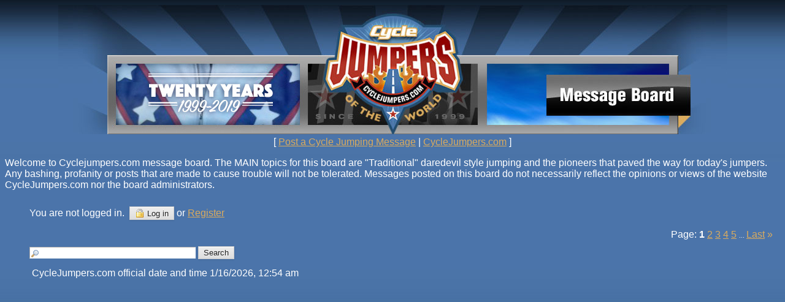

--- FILE ---
content_type: text/html
request_url: https://members2.boardhost.com/cyclejumpers/
body_size: 39959
content:
<!DOCTYPE html>
<html lang="en"><head><title>CycleJumpers Message Board</title>
<meta http-equiv="Content-Type" content="text/html; charset=iso-8859-1" />
<link rel="stylesheet" href="/cyclejumpers/style.css" type="text/css" media="all" /><script src="https://js.boardhost.com/jquery-1.11.3.min.js"></script><link rel="stylesheet" media="all" type="text/css" href="https://js.boardhost.com/jquery-impromptu.min.css"><script src="https://js.boardhost.com/jquery-impromptu.min.js"></script><link rel="stylesheet" href="/tooltipster.css" type="text/css" media="all" /><style>.tooltipster-shadow { border-radius: 5px; box-shadow: 0px 0px 14px rgba(0,0,0,0.3); color: #2c2c2c; background: #4A75AA; background-image:url("http://www.cyclejumpers.org/assests/cj_home/messageboard_back.jpg");} .tooltipster-shadow .tooltipster-content { padding: 0px 0px; }</style><script type="text/javascript" language="javascript" src="https://js.boardhost.com/jquery.tooltipster.min.js"></script>
<script type="text/javascript" language="javascript" src="https://js.boardhost.com/getname.js"></script><script type="text/javascript" language="javascript" src="https://js.boardhost.com/quicktags.js"></script><script type="text/javascript">function resetsearch() {if (document.getElementById("searchinganimation")) { document.getElementById("searchinganimation").style.display = "none";}}function searchanimate() {
if (document.getElementById("searchinganimation")) { document.getElementById("searchinganimation").style.display = "";}}</script>
<script>$(document).ready(function() { $('.tooltip').tooltipster({ contentAsHTML: true, position:'bottom', offsetY:'-3', offsetX: '40', interactive:true, onlyOne:true, hideOnClick:true, trigger:'click', delay:'100', theme: 'tooltipster-shadow' }); });</script>















<link rel="alternate" type="application/rss+xml" title="Message Board RSS" href="rss">
<script async src="https://fundingchoicesmessages.google.com/i/pub-9639136181134974?ers=1" nonce="2V13zYMQiVlOHw16plSLwA"></script><script nonce="2V13zYMQiVlOHw16plSLwA">(function() {function signalGooglefcPresent() {if (!window.frames['googlefcPresent']) {if (document.body) {const iframe = document.createElement('iframe'); iframe.style = 'width: 0; height: 0; border: none; z-index: -1000; left: -1000px; top: -1000px;'; iframe.style.display = 'none'; iframe.name = 'googlefcPresent'; document.body.appendChild(iframe);} else {setTimeout(signalGooglefcPresent, 0);}}}signalGooglefcPresent();})();</script>
</head>
<body background="http://www.cyclejumpers.org/assests/cj_home/messageboard_back.jpg" bgcolor="#4A75AA" text="#FFFFFF" link="#DAAB5E" alink="#88B3E3" vlink="#88B3E3" onunload="resetsearch();" onload="prefill();resetsearch();">
<font face="verdana, arial" size="3">
<center><img src="http://www.cyclejumpers.org/assests/cj_home/messageheader2.jpg"><br>
<font face="verdana, arial" size="3">[ <a href="#post_message" role="button">Post a Cycle Jumping Message</a> | <a href="http://www.cyclejumpers.com">CycleJumpers.com</a> ]</center>
<p>
Welcome to Cyclejumpers.com message board. The MAIN topics for this board are "Traditional" daredevil style jumping and the pioneers that paved the way for today's jumpers. Any bashing, profanity or posts that are made to cause trouble will not be tolerated. Messages posted on this board do not necessarily reflect the opinions or views of the website CycleJumpers.com nor the board administrators.















</center></center></center></center>

<table border="0" cellpadding=0 cellspacing=0 width=100% role="presentation"><tr><td><font face="verdana, arial" size="3" color="#FFFFFF">
<table border=0 cellpadding=5 cellspacing=0 width=90% id=logininfo style="padding-top:5px;margin-left:35px;"><tr><td align=left><font face="verdana, arial" size="3" color="#FFFFFF">
You are not logged in.&nbsp;&nbsp;<a href="https://secure.boardhost.com/mb/login/cyclejumpers"><button style=""><img src=https://images.boardhost.com/icon_padlock2.gif align=absbottom style="margin-right:4px;">Log in</button></a> or <a href="https://secure.boardhost.com/mb/login/cyclejumpers?register"><font color="#DAAB5E"><u>Register</u></font></a></center></td></tr></table></td></tr></table><font face="verdana, arial" size="3" color="#FFFFFF"><table border=0 cellpadding=0 cellspacing=0 width=100% id=linkstable role="presentation"><tr><td width=40><img src=https://images.boardhost.com/invisible.gif width=40 height=1></td><td align=right width=100% valign=bottom><font face="verdana, arial" size="3" color="#FFFFFF"><table border=0 cellspacing=0 cellpadding=0 style="margin-top:10px;" role="presentation"><tr><td valign=bottom><font face="verdana, arial" size="3" color="#FFFFFF">Page:&nbsp;</font></td><td><nobr><font face="verdana, arial" size="3" color="#FFFFFF"><b>1</b> <a href="index-2.html"><font color="#DAAB5E"><u>2</u></font></a> <a href="index-3.html"><font color="#DAAB5E"><u>3</u></font></a> <a href="index-4.html"><font color="#DAAB5E"><u>4</u></font></a> <a href="index-5.html"><font color="#DAAB5E"><u>5</u></font></a> <font size=-2> ... </font><a href="index-18.html"><font color="#DAAB5E"><u>Last</u></font></a> <a href="index-2.html" style="text-decoration:none;" title="Next Page"><font color="#DAAB5E">&raquo;</font></a> &nbsp;&nbsp;</nobr></td></tr></table></font></td></tr></table>

<ul style="margin-top:0px;">
<table border=0 cellpadding=0 cellspacing=0 width=100% style="margin-bottom:5px;margin-top:10px;" role="presentation"><tr><td><nobr><a name="search_messages"><form method="post" action="/cyclejumpers/search" onsubmit="searchanimate();" style="margin:0;padding:0;margin-bottom:-5px;"><input type="hidden" name="username" value="cyclejumpers"><input type="text" name="terms" id="searchterms" size="30" style="padding-left:18px; padding-top: 1px; margin-bottom:2px; margin-left:0px; border: 1px inset #ffffff; background-image:url('https://images.boardhost.com/search.png'); background-repeat:no-repeat;">&nbsp;<input type="submit" value="Search" id="searchbutton" > <span id="searchinganimation" style="display:none;"> <font face="verdana, arial" size="3" color="#FFFFFF">Searching</font> <img src=https://images.boardhost.com/searching.gif></span> </form></nobr></td></tr><tr><td><img src=https://images.boardhost.com/invisible.gif height=12><br><nobr><font face="verdana, arial" size="3" color="#FFFFFF">&nbsp;CycleJumpers.com official date and time 1/16/2026, 12:54 am&nbsp;&nbsp;</font></nobr></td></tr></table><table border=0 cellpadding=0 cellspacing=0 width=100%><tr><td><font face="verdana, arial" size="3" color="#FFFFFF" role="presentation"><br><table border=0 cellpadding=0 width=100% style="margin-top:1px;margin-bottom:3px;" role="presentation"><tr><td>
<script async src="//pagead2.googlesyndication.com/pagead/js/adsbygoogle.js"></script>
<!-- bh_index_new -->
<ins class="adsbygoogle"
     style="display:block"
     data-ad-client="ca-pub-9639136181134974"
     data-ad-slot="6431410780"
     data-ad-format="auto"></ins>
<script>
(adsbygoogle = window.adsbygoogle || []).push({});
</script>
</td></tr></table>
<br><a name="t_1754339491" style="margin:5px;"><img src=https://images.boardhost.com/invisible.gif height=15></a><br><li><a href="msg/1754339491.html" name="1754339491">Record Harley Jump Colby Raha</a> - <b>Mdfan</b> <i>8/4/2025, 1:31 pm</i><ul>
</ul>
<br><a name="t_1737312822" style="margin:5px;"><img src=https://images.boardhost.com/invisible.gif height=15></a><br><li><a href="msg/1737312822.html" name="1737312822">Michael Hilllaby</a> - <b>Mdfan</b> <i>1/19/2025, 10:53 am</i><ul>
<li><a href="msg/1738189411.html">Re: Michael Hilllaby</a> - <b>john</b> <i>1/29/2025, 2:23 pm</i><ul>
</ul>
</ul>
<br><a name="t_1718409084" style="margin:5px;"><img src=https://images.boardhost.com/invisible.gif height=15></a><br><li><a href="msg/1718409084.html" name="1718409084">Flying Mike Brown</a> - <b>john</b> <i>6/14/2024, 4:51 pm</i><ul>
</ul>
<br><a name="t_1715974557" style="margin:5px;"><img src=https://images.boardhost.com/invisible.gif height=15></a><br><li><a href="msg/1715974557.html" name="1715974557">Spanky Spangler and Rex Blackwell</a> - <b>steverobinson</b> <i>5/17/2024, 12:35 pm</i><ul>
<li><a href="msg/1716376348.html">Re: Spanky Spangler and Rex Blackwell</a> - <b>leapinglee</b> <i>5/22/2024, 4:12 am</i><ul>
</ul>
</ul>
<br><a name="t_1710378305" style="margin:5px;"><img src=https://images.boardhost.com/invisible.gif height=15></a><br><li><a href="msg/1710378305.html" name="1710378305">I sure miss our Jumpers !!! </a> - <b>Risky</b> <i>3/13/2024, 6:05 pm</i><ul>
<li><a href="msg/1718408990.html">Re: I sure miss our Jumpers !!! </a> - <b>john</b> <i>6/14/2024, 4:49 pm</i><ul>
</ul>
</ul>
<br><a name="t_1709226514" style="margin:5px;"><img src=https://images.boardhost.com/invisible.gif height=15></a><br><li><a href="msg/1709226514.html" name="1709226514">Happy Cyclejumping Day!</a> - <b>john</b> <i>2/29/2024, 9:08 am</i><ul>
<li><a href="msg/1710377949.html">Re: Happy Cyclejumping Day!</a> - <b>Risky</b> <i>3/13/2024, 5:59 pm</i><ul>
</ul>
</ul>
<br><a name="t_1703842505" style="margin:5px;"><img src=https://images.boardhost.com/invisible.gif height=15></a><br><li><a href="msg/1703842505.html" name="1703842505">Phone Call</a> - <b>Mdfan</b> <i>12/29/2023, 1:35 am</i><ul>
<li><a href="msg/1703978188.html">Re: Phone Call</a> - <b>john</b> <i>12/30/2023, 3:16 pm</i><ul>
<li><a href="msg/1704195166.html">Re: Phone Call</a> - <b>Mdfan</b> <i>1/2/2024, 3:32 am</i><ul>
</ul>
</ul>
</ul>
<br><a name="t_1703212501" style="margin:5px;"><img src=https://images.boardhost.com/invisible.gif height=15></a><br><li><a href="msg/1703212501.html" name="1703212501">Merry Christmas/Happy New Year !!! 2024'</a> - <b>Risky</b> <i>12/21/2023, 6:35 pm</i><ul>
<li><a href="msg/1703978234.html">Re: Merry Christmas/Happy New Year !!! 2024'</a> - <b>john</b> <i>12/30/2023, 3:17 pm</i><ul>
</ul>
<li><a href="msg/1703712567.html">Re: Merry Christmas/Happy New Year !!! 2024'</a> - <b>Mdfan</b> <i>12/27/2023, 1:29 pm</i><ul>
</ul>
</ul>
<br><a name="t_1701985335" style="margin:5px;"><img src=https://images.boardhost.com/invisible.gif height=15></a><br><li><a href="msg/1701985335.html" name="1701985335">Sad news Louis Rocket Re passed away earlier this week.</a> - <b>john</b> <i>12/7/2023, 1:42 pm</i><ul>
<li><a href="msg/1702900741.html">Re: Sad news Louis Rocket Re passed away earlier this week.</a> - <b>Mdfan</b> <i>12/18/2023, 3:59 am</i><ul>
</ul>
<li><a href="msg/1702555550.html">Re: Sad news Louis Rocket Re passed away earlier this week.</a> - <b>Risky</b> <i>12/14/2023, 4:05 am</i><ul>
</ul>
</ul>
<br><a name="t_1698790461" style="margin:5px;"><img src=https://images.boardhost.com/invisible.gif height=15></a><br><li><a href="msg/1698790461.html" name="1698790461">25th Anniversary of Cyclejumpers next year</a> - <b>john</b> <i>10/31/2023, 3:14 pm</i><ul>
<li><a href="msg/1698835022.html">Re: 25th Anniversary of Cyclejumpers next year</a> - <b>Risky</b> <i>11/1/2023, 3:37 am</i><ul>
</ul>
</ul>
<br><a name="t_1693963419" style="margin:5px;"><img src=https://images.boardhost.com/invisible.gif height=15></a><br><li><a href="msg/1693963419.html" name="1693963419">Big Ed's coming out retirement !!! </a> - <b>Risky</b> <i>9/5/2023, 6:23 pm</i><ul>
<li><a href="msg/1702762916.html">Re: Big Ed's coming out retirement !!! </a> - <b>BigEd</b> <i>12/16/2023, 1:41 pm</i><ul>
<li><a href="msg/1702763250.html">Re: Big Ed's coming out retirement !!! </a> - <b>BigEd</b> <i>12/16/2023, 1:47 pm</i><ul>
</ul>
</ul>
<li><a href="msg/1698790233.html">Re: Big Ed's coming out retirement !!! </a> - <b>john</b> <i>10/31/2023, 3:10 pm</i><ul>
</ul>
<li><a href="msg/1695030683.html">Re: Big Ed's coming out retirement !!! </a> - <b>Mdfan</b> <i>9/18/2023, 2:51 am</i><ul>
<li><a href="msg/1698715699.html">Re: Big Ed's coming out retirement !!! Postponed</a> - <b>Risky</b> <i>10/30/2023, 6:28 pm</i><ul>
</ul>
</ul>
</ul>
<br><a name="t_1693713920" style="margin:5px;"><img src=https://images.boardhost.com/invisible.gif height=15></a><br><li><a href="msg/1693713920.html" name="1693713920">Lawrence Legend Great Choice !!! </a> - <b>Risky</b> <i>9/2/2023, 9:05 pm</i><ul>
<li><a href="msg/1698790305.html">Re: Lawrence Legend Great Choice !!! </a> - <b>john</b> <i>10/31/2023, 3:11 pm</i><ul>
</ul>
</ul>
<br><a name="t_1692668638" style="margin:5px;"><img src=https://images.boardhost.com/invisible.gif height=15></a><br><li><a href="msg/1692668638.html" name="1692668638">Happy Birthday John</a> - <b>Risky</b> <i>8/21/2023, 6:43 pm</i><ul>
<li><a href="msg/1693034421.html">Re: Happy Birthday John</a> - <b>Mdfan</b> <i>8/26/2023, 12:20 am</i><ul>
<li><a href="msg/1698790327.html">Re: Happy Birthday John</a> - <b>john</b> <i>10/31/2023, 3:12 pm</i><ul>
</ul>
</ul>
</ul>
<br><a name="t_1692589742" style="margin:5px;"><img src=https://images.boardhost.com/invisible.gif height=15></a><br><li><a href="msg/1692589742.html" name="1692589742">Why not?  </a> - <b>BigEd</b> <i>8/20/2023, 8:49 pm</i><ul>
<li><a href="msg/1692668524.html">Re: Why not?  </a> - <b>Risky</b> <i>8/21/2023, 6:42 pm</i><ul>
<li><a href="msg/1693034312.html">Re: Why not?  </a> - <b>Mdfan</b> <i>8/26/2023, 12:18 am</i><ul>
<li><a href="msg/1702763855.html">Re: Why not?  </a> - <b>BigEd</b> <i>12/16/2023, 1:57 pm</i><ul>
<li><a href="msg/1702900884.html">Re: Why not?  </a> - <b>Mdfan</b> <i>12/18/2023, 4:01 am</i><ul>
<li><a href="msg/1702901371.html">Re: Why not?  </a> - <b>Mdfan</b> <i>12/18/2023, 4:09 am</i><ul>
</ul>
</ul>
</ul>
</ul>
</ul>
</ul>
<br><a name="t_1690584403" style="margin:5px;"><img src=https://images.boardhost.com/invisible.gif height=15></a><br><li><a href="msg/1690584403.html" name="1690584403">Cool! One of the original’s still going.</a> - <b>Wadzes</b> <i>7/28/2023, 3:46 pm</i><ul>
<li><a href="msg/1692789003.html">Re: Cool! One of the original’s still going.</a> - <b>Risky</b> <i>8/23/2023, 4:10 am</i><ul>
</ul>
</ul>
<br><a name="t_1688433698" style="margin:5px;"><img src=https://images.boardhost.com/invisible.gif height=15></a><br><li><a href="msg/1688433698.html" name="1688433698">RK Memorial </a> - <b>Risky</b> <i>7/3/2023, 6:21 pm</i><ul>
</ul>
<br><a name="t_1686273418" style="margin:5px;"><img src=https://images.boardhost.com/invisible.gif height=15></a><br><li><a href="msg/1686273418.html" name="1686273418">Cole Freeman </a> - <b>Risky</b> <i>6/8/2023, 6:16 pm</i><ul>
<li><a href="msg/1688117151.html">Re: Cole Freeman </a> - <b>Mdfan</b> <i>6/30/2023, 2:25 am</i><ul>
</ul>
</ul>
<br><a name="t_1684371703" style="margin:5px;"><img src=https://images.boardhost.com/invisible.gif height=15></a><br><li><a href="msg/1684371703.html" name="1684371703">Hey Everybody</a> - <b>Risky</b> <i>5/17/2023, 6:01 pm</i><ul>
<li><a href="msg/1684701974.html">Re: Hey Everybody</a> - <b>Mdfan</b> <i>5/21/2023, 1:46 pm</i><ul>
<li><a href="msg/1686273300.html">Re: Hey Everybody</a> - <b>Risky</b> <i>6/8/2023, 6:15 pm</i><ul>
</ul>
</ul>
</ul>
<br><a name="t_1683250403" style="margin:5px;"><img src=https://images.boardhost.com/invisible.gif height=15></a><br><li><a href="msg/1683250403.html" name="1683250403">Jumper of the month !!! </a> - <b>Risky</b> <i>5/4/2023, 6:33 pm</i><ul>
<li><a href="msg/1683985731.html">Re: Jumper of the month !!! </a> - <b>Mdfan</b> <i>5/13/2023, 6:48 am</i><ul>
</ul>
</ul>
<br><a name="t_1682558426" style="margin:5px;"><img src=https://images.boardhost.com/invisible.gif height=15></a><br><li><a href="msg/1682558426.html" name="1682558426">What's going on ?? </a> - <b>Risky</b> <i>4/26/2023, 6:20 pm</i><ul>
</ul>
<br><a name="t_1674875953" style="margin:5px;"><img src=https://images.boardhost.com/invisible.gif height=15></a><br><li><a href="msg/1674875953.html" name="1674875953">Services for Kaptain Robbie Knievel </a> - <b>Risky</b> <i>1/27/2023, 7:19 pm</i><ul>
<li><a href="msg/1675195441.html">Re: Services for Kaptain Robbie Knievel </a> - <b>Mdfan</b> <i>1/31/2023, 12:04 pm</i><ul>
</ul>
</ul>
<br><a name="t_1674271031" style="margin:5px;"><img src=https://images.boardhost.com/invisible.gif height=15></a><br><li><a href="msg/1674271031.html" name="1674271031">Chris McCallum </a> - <b>Risky</b> <i>1/20/2023, 7:17 pm</i><ul>
</ul>
<br><a name="t_1674143986" style="margin:5px;"><img src=https://images.boardhost.com/invisible.gif height=15></a><br><li><a href="msg/1674143986.html" name="1674143986">DOUG DANGER</a> - <b>chris mccallum</b> <i>1/19/2023, 7:59 am</i><ul>
<li><a href="msg/1674270945.html">Re: DOUG DANGER</a> - <b>Risky</b> <i>1/20/2023, 7:15 pm</i><ul>
</ul>
</ul>
<br><img src=https://images.boardhost.com/invisible.gif height=3><br><table border=0 cellpadding=0 width=100% style="margin-top:1px;margin-bottom:3px;" role="presentation"><tr><td>
<script async src="//pagead2.googlesyndication.com/pagead/js/adsbygoogle.js"></script>
<!-- bh_index_new -->
<ins class="adsbygoogle"
     style="display:block"
     data-ad-client="ca-pub-9639136181134974"
     data-ad-slot="6431410780"
     data-ad-format="auto"></ins>
<script>
(adsbygoogle = window.adsbygoogle || []).push({});
</script>
</td></tr></table>
<br><a name="t_1674143856" style="margin:5px;"><img src=https://images.boardhost.com/invisible.gif height=15></a><br><li><a href="msg/1674143856.html" name="1674143856">robbie knievel</a> - <b>chris mccallum</b> <i>1/19/2023, 7:57 am</i><ul>
</ul>
<br><a name="t_1674143357" style="margin:5px;"><img src=https://images.boardhost.com/invisible.gif height=15></a><br><li><a href="msg/1674143357.html" name="1674143357">Robbie Knievel</a> - <b>chris mccallum</b> <i>1/19/2023, 7:49 am</i><ul>
</ul>
<br><a name="t_1673632220" style="margin:5px;"><img src=https://images.boardhost.com/invisible.gif height=15></a><br><li><a href="msg/1673632220.html" name="1673632220">Rest in Peace Robbie Knievel</a> - <b>john</b> <i>1/13/2023, 9:50 am</i><ul>
<li><a href="msg/1673716217.html">Re: Rest in Peace Robbie Knievel</a> - <b>Tony Trout</b> <i>1/14/2023, 9:10 am</i><ul>
</ul>
<li><a href="msg/1673649860.html">Re: Rest in Peace Robbie Knievel</a> - <b>Risky</b> <i>1/13/2023, 2:44 pm</i><ul>
<li><a href="msg/1673650806.html">Re: Rest in Peace Robbie Knievel</a> - <b>Mdfan</b> <i>1/13/2023, 3:00 pm</i><ul>
</ul>
</ul>
</ul>
<br><a name="t_1673578392" style="margin:5px;"><img src=https://images.boardhost.com/invisible.gif height=15></a><br><li><a href="msg/1673578392.html" name="1673578392">Robbie Knievel</a> - <b>Risky</b> <i>1/12/2023, 6:53 pm</i><ul>
</ul>
<br><a name="t_1673526387" style="margin:5px;"><img src=https://images.boardhost.com/invisible.gif height=15></a><br><li><a href="msg/1673526387.html" name="1673526387">Prayers for Robbie Knievel</a> - <b>Risky</b> <i>1/12/2023, 4:26 am</i><ul>
</ul>
<br><a name="t_1671159165" style="margin:5px;"><img src=https://images.boardhost.com/invisible.gif height=15></a><br><li><a href="msg/1671159165.html" name="1671159165">Prayers for Big Ed !!! </a> - <b>Risky</b> <i>12/15/2022, 6:52 pm</i><ul>
<li><a href="msg/1672260761.html">Re: Prayers for Big Ed !!! </a> - <b>Mdfan</b> <i>12/28/2022, 12:52 pm</i><ul>
</ul>
<li><a href="msg/1671793372.html">Re: Prayers for Big Ed !!! </a> - <b>leapinglee</b> <i>12/23/2022, 3:02 am</i><ul>
<li><a href="msg/1672368770.html">Re: Prayers for Big Ed !!! </a> - <b>Risky</b> <i>12/29/2022, 6:52 pm</i><ul>
<li><a href="msg/1673231834.html">Re: Prayers for Big Ed !!! </a> - <b>Risky</b> <i>1/8/2023, 6:37 pm</i><ul>
</ul>
</ul>
</ul>
</ul>
<br><a name="t_1670985317" style="margin:5px;"><img src=https://images.boardhost.com/invisible.gif height=15></a><br><li><a href="msg/1670985317.html" name="1670985317">Thank You John for Don Winn's Updates !!! </a> - <b>Risky</b> <i>12/13/2022, 6:35 pm</i><ul>
<li><a href="msg/1673632251.html">Re: Thank You John for Don Winn's Updates !!! </a> - <b>john</b> <i>1/13/2023, 9:50 am</i><ul>
</ul>
</ul>
<br><a name="t_1670067467" style="margin:5px;"><img src=https://images.boardhost.com/invisible.gif height=15></a><br><li><a href="msg/1670067467.html" name="1670067467">Active Bike Jumpers</a> - <b>Mdfan</b> <i>12/3/2022, 3:37 am</i><ul>
<li><a href="msg/1673231884.html">Re: Active Bike Jumpers</a> - <b>Risky</b> <i>1/8/2023, 6:38 pm</i><ul>
</ul>
</ul>
<br><a name="t_1668136895" style="margin:5px;"><img src=https://images.boardhost.com/invisible.gif height=15></a><br><li><a href="msg/1668136895.html" name="1668136895">I miss EK</a> - <b>Risky</b> <i>11/10/2022, 7:21 pm</i><ul>
<li><a href="msg/1668867882.html">Re: I miss EK</a> - <b>Mdfan</b> <i>11/19/2022, 6:24 am</i><ul>
</ul>
</ul>
<br><a name="t_1665105924" style="margin:5px;"><img src=https://images.boardhost.com/invisible.gif height=15></a><br><li><a href="msg/1665105924.html" name="1665105924">Don Winn/ Risky Rick</a> - <b>Risky</b> <i>10/6/2022, 6:25 pm</i><ul>
<li><a href="msg/1670985197.html">Re: Don Winn/ Risky Rick</a> - <b>Risky</b> <i>12/13/2022, 6:33 pm</i><ul>
</ul>
</ul>
<br><a name="t_1662864581" style="margin:5px;"><img src=https://images.boardhost.com/invisible.gif height=15></a><br><li><a href="msg/1662864581.html" name="1662864581">I've officially made it.... NOW !!! </a> - <b>Risky</b> <i>9/10/2022, 7:49 pm</i><ul>
</ul>
<br><a name="t_1661340351" style="margin:5px;"><img src=https://images.boardhost.com/invisible.gif height=15></a><br><li><a href="msg/1661340351.html" name="1661340351">Happy (Belated) Birthday John</a> - <b>Risky</b> <i>8/24/2022, 4:25 am</i><ul>
</ul>
<br><a name="t_1659780812" style="margin:5px;"><img src=https://images.boardhost.com/invisible.gif height=15></a><br><li><a href="msg/1659780812.html" name="1659780812">Doug Danger Bus Jump? </a> - <b>Mdfan</b> <i>8/6/2022, 3:13 am</i><ul>
</ul>
<br><a name="t_1656159467" style="margin:5px;"><img src=https://images.boardhost.com/invisible.gif height=15></a><br><li><a href="msg/1656159467.html" name="1656159467">Trigger Gumm</a> - <b>Risky</b> <i>6/25/2022, 5:17 am</i><ul>
<li><a href="msg/1657762642.html">Re: Trigger Gumm</a> - <b>Risky</b> <i>7/13/2022, 6:37 pm</i><ul>
</ul>
</ul>
<br><a name="t_1656125387" style="margin:5px;"><img src=https://images.boardhost.com/invisible.gif height=15></a><br><li><a href="msg/1656125387.html" name="1656125387">What's Happening ??</a> - <b>Risky</b> <i>6/24/2022, 7:49 pm</i><ul>
<li><a href="msg/1656353817.html">Re: What's Happening ??</a> - <b>Mdfan</b> <i>6/27/2022, 11:16 am</i><ul>
</ul>
</ul>
<br><a name="t_1651978340" style="margin:5px;"><img src=https://images.boardhost.com/invisible.gif height=15></a><br><li><a href="msg/1651978340.html" name="1651978340">Happy Birthday Robbie Knievel</a> - <b>Risky</b> <i>5/7/2022, 7:52 pm</i><ul>
</ul>
<br><a name="t_1649584333" style="margin:5px;"><img src=https://images.boardhost.com/invisible.gif height=15></a><br><li><a href="msg/1649584333.html" name="1649584333">BIG ED! </a> - <b>Mdfan</b> <i>4/10/2022, 2:52 am</i><ul>
</ul>
<br><a name="t_1644194932" style="margin:5px;"><img src=https://images.boardhost.com/invisible.gif height=15></a><br><li><a href="msg/1644194932.html" name="1644194932">Johnny Airtime's Dad</a> - <b>Risky</b> <i>2/6/2022, 4:48 pm</i><ul>
<li><a href="msg/1649583897.html">Re: Johnny Airtime's Dad</a> - <b>Mdfan</b> <i>4/10/2022, 2:44 am</i><ul>
</ul>
</ul>
<br><a name="t_1644182707" style="margin:5px;"><img src=https://images.boardhost.com/invisible.gif height=15></a><br><li><a href="msg/1644182707.html" name="1644182707">Debbie Lawler &amp; Jon Soeder RV Fire</a> - <b>Risky</b> <i>2/6/2022, 1:25 pm</i><ul>
</ul>
<br><a name="t_1641073294" style="margin:5px;"><img src=https://images.boardhost.com/invisible.gif height=15></a><br><li><a href="msg/1641073294.html" name="1641073294">Happy New Year!</a> - <b>john</b> <i>1/1/2022, 1:41 pm</i><ul>
</ul>
<br><img src=https://images.boardhost.com/invisible.gif height=3><br><table border=0 cellpadding=0 width=100% style="margin-top:1px;margin-bottom:3px;" role="presentation"><tr><td>
<script async src="//pagead2.googlesyndication.com/pagead/js/adsbygoogle.js"></script>
<!-- bh_index_new -->
<ins class="adsbygoogle"
     style="display:block"
     data-ad-client="ca-pub-9639136181134974"
     data-ad-slot="6431410780"
     data-ad-format="auto"></ins>
<script>
(adsbygoogle = window.adsbygoogle || []).push({});
</script>
</td></tr></table>
<br><a name="t_1639448175" style="margin:5px;"><img src=https://images.boardhost.com/invisible.gif height=15></a><br><li><a href="msg/1639448175.html" name="1639448175">Happy Birthday Debbie Lawler</a> - <b>Risky</b> <i>12/13/2021, 6:16 pm</i><ul>
</ul>
<br><a name="t_1637583063" style="margin:5px;"><img src=https://images.boardhost.com/invisible.gif height=15></a><br><li><a href="msg/1637583063.html" name="1637583063">Happy Thanksgiving/Merry Christmas/Happy New Year !!! </a> - <b>Risky</b> <i>11/22/2021, 4:11 am</i><ul>
<li><a href="msg/1638437659.html">Re: Happy Thanksgiving/Merry Christmas/Happy New Year !!! </a> - <b>Mdfan</b> <i>12/2/2021, 1:34 am</i><ul>
<li><a href="msg/1638927151.html">Re: Happy Thanksgiving/Merry Christmas/Happy New Year !!! </a> - <b>john</b> <i>12/7/2021, 5:32 pm</i><ul>
</ul>
</ul>
</ul>
<br><a name="t_1636773128" style="margin:5px;"><img src=https://images.boardhost.com/invisible.gif height=15></a><br><li><a href="msg/1636773128.html" name="1636773128">Thank You John !!! </a> - <b>Risky</b> <i>11/12/2021, 7:12 pm</i><ul>
</ul>
<br><a name="t_1630400149" style="margin:5px;"><img src=https://images.boardhost.com/invisible.gif height=15></a><br><li><a href="msg/1630400149.html" name="1630400149">Doug Danger Bus Jump? </a> - <b>Mdfan</b> <i>8/31/2021, 1:55 am</i><ul>
<li><a href="msg/1633974327.html">Re: Doug Danger Bus Jump? </a> - <b>john</b> <i>10/11/2021, 10:45 am</i><ul>
<li><a href="msg/1636892525.html">Re: Doug Danger Bus Jump? </a> - <b>savagestrike</b> <i>11/14/2021, 4:22 am</i><ul>
</ul>
<li><a href="msg/1636772831.html">Re: Doug Danger Bus Jump? </a> - <b>Risky</b> <i>11/12/2021, 7:07 pm</i><ul>
</ul>
</ul>
</ul>
<br><a name="t_1630200170" style="margin:5px;"><img src=https://images.boardhost.com/invisible.gif height=15></a><br><li><a href="msg/1630200170.html" name="1630200170">Denny Edwards</a> - <b>Risky</b> <i>8/28/2021, 6:22 pm</i><ul>
<li><a href="msg/1630399630.html">Re: Denny Edwards</a> - <b>Mdfan</b> <i>8/31/2021, 1:47 am</i><ul>
<li><a href="msg/1630399769.html">Re: Denny Edwards</a> - <b>Mdfan</b> <i>8/31/2021, 1:49 am</i><ul>
<li><a href="msg/1636772640.html">Re: Denny Edwards</a> - <b>Risky</b> <i>11/12/2021, 7:04 pm</i><ul>
</ul>
</ul>
</ul>
</ul>
<br><a name="t_1627074859" style="margin:5px;"><img src=https://images.boardhost.com/invisible.gif height=15></a><br><li><a href="msg/1627074859.html" name="1627074859">Stuntman is now streaming on Disney +</a> - <b>john</b> <i>7/23/2021, 2:14 pm</i><ul>
<li><a href="msg/1627075105.html">Re: Stuntman is now streaming on Disney +</a> - <b>john</b> <i>7/23/2021, 2:18 pm</i><ul>
</ul>
</ul>
<br><a name="t_1624731464" style="margin:5px;"><img src=https://images.boardhost.com/invisible.gif height=15></a><br><li><a href="msg/1624731464.html" name="1624731464">Doug Danger Bus Jump</a> - <b>Mdfan</b> <i>6/26/2021, 11:17 am</i><ul>
<li><a href="msg/1624802456.html">Re: Doug Danger Bus Jump</a> - <b>leapinglee</b> <i>6/27/2021, 7:00 am</i><ul>
</ul>
</ul>
</td></tr></table></ul>
<table border=0 cellpadding=0 cellspacing=0 width=100% id=linkstable role="presentation"><tr><td width=40><img src=https://images.boardhost.com/invisible.gif width=40 height=1></td><td align=right width=100%><font face="verdana, arial" size="3" color="#FFFFFF"><table border=0 cellspacing=0 cellpadding=0 style="margin-top:10px;" role="presentation"><tr><td valign=bottom><font face="verdana, arial" size="3" color="#FFFFFF">Page:&nbsp;</font></td><td><nobr><font face="verdana, arial" size="3" color="#FFFFFF"><b>1</b> <a href="index-2.html"><font color="#DAAB5E"><u>2</u></font></a> <a href="index-3.html"><font color="#DAAB5E"><u>3</u></font></a> <a href="index-4.html"><font color="#DAAB5E"><u>4</u></font></a> <a href="index-5.html"><font color="#DAAB5E"><u>5</u></font></a> <font size=-2> ... </font><a href="index-18.html"><font color="#DAAB5E"><u>Last</u></font></a> <a href="index-2.html" style="text-decoration:none;" title="Next Page"><font color="#DAAB5E">&raquo;</font></a> &nbsp;&nbsp;</nobr></td></tr></table></font></td></tr></table><p>
<table border="0" role="presentation"><tr><td><ul><a name="post_message"></a><font face="verdana, arial" color="DAAB5E" size="4">
<b>Post a Cycle Jumping Message</b>
<form method=post action="/cyclejumpers/post/message" name=msg id=msg><input type=hidden name=username value=cyclejumpers><ul>
<font face="verdana, arial" size="3" color="#FFFFFF">
<p>Cycle Jumping Subject:<br><input type=text name="subject" size=50 maxlength=100 tabindex=30>
<p><table border=0 cellpadding=0 cellspacing=0 role="presentation"><tr><td><table border=0 cellpadding=0 cellspacing=0 role="presentation"><tr><td><font face="verdana, arial" size="3" color="#FFFFFF">Message:</font></td></tr></table></td>
<td align=right valign=bottom><font face="verdana, arial" size="-2">&nbsp;</font></td></tr>
<tr><td colspan=2><font face="verdana, arial" size="3" color="#FFFFFF">
<div style="position:absolute;margin:18px;margin-top:15px;z-index:100;"><font face="verdana, arial" size="3" color="#000000"><img src=https://images.boardhost.com/icon_padlock2.gif align=absbottom> Please <a href=https://secure.boardhost.com/mb/login/cyclejumpers>Log in</a> or <a href=https://secure.boardhost.com/mb/login/cyclejumpers?register>Register</a>.</div>
<table border=0 cellpadding=0 cellspacing=0 bgcolor=#eeeeee width=1 role="presentation"><tr><td colspan=4><textarea cols=50 rows=9 name="msg" id="msgarea" wrap=virtual tabindex=40 disabled ></textarea>
<tr><td bgcolor=#eeeeee valign=top><img src=https://images.boardhost.com/invisible.gif width=2 height=28></td><td width=37></td><td align=left nowrap><td align=right valign=middle nowrap style="font-family:verdana;font-size:17px;"><span style="border: 1px solid #eeeeee" onmouseover="this.style.border='1px inset #999999'" onmouseout="this.style.border='1px solid #eeeeee'"><a href="javascript:tag(document.forms.msg.msg,'[b]','[/b]');" role="button"><img src=https://images.boardhost.com/bold.gif border=0 alt="Bold"></a></span><span style="border: 1px solid #eeeeee" onmouseover="this.style.border='1px inset #999999'" onmouseout="this.style.border='1px solid #eeeeee'"><a href="javascript:tag(document.forms.msg.msg,'[i]','[/i]');"><img src=https://images.boardhost.com/italic.gif border=0 alt="Italic"></a></span><span style="border: 1px solid #eeeeee" onmouseover="this.style.border='1px inset #999999'" onmouseout="this.style.border='1px solid #eeeeee'"><a href="javascript:tag(document.forms.msg.msg,'[u]','[/u]');"><img src=https://images.boardhost.com/underline.gif border=0 alt="Underline"></a></span><img src=https://images.boardhost.com/invisible.gif width=6><span id=smileyspan style="border: 1px solid #eeeeee" onmouseover="toggle(1,'smileyspan');" onmouseout="toggle(0,'smileyspan');"><a href=javascript:smilies(); style="outline:none" role="button"><img src=https://images.boardhost.com/emoticons/smile.gif border=0 alt="Add a Smiley" style="margin-top:1px;"></a></span><img src=https://images.boardhost.com/invisible.gif width=4><span id=pollspan style="border: 1px solid #eeeeee" onmouseover="toggle(1,'pollspan');" onmouseout="toggle(0,'pollspan');"><a href="javascript: includepoll();" style="outline:none" role="button"><img src=https://images.boardhost.com/poll.gif border=0 alt="Include a Poll"></a></span><img src=https://images.boardhost.com/invisible.gif width=4><span id=imagespan style="border: 1px solid #eeeeee" onmouseover="toggle(1,'imagespan');" onmouseout="toggle(0,'imagespan');"><a href=javascript:add_an_image(); style="outline:none" role="button"><img src=https://images.boardhost.com/image.gif border=0 alt="Add an Image"></a></span><img src=https://images.boardhost.com/invisible.gif width=8><span id=linkspan style="border: 1px solid #eeeeee" onmouseover="toggle(1,'linkspan');" onmouseout="toggle(0,'linkspan');"><a href=javascript:add_a_link(); style="outline:none" role="button"><img src=https://images.boardhost.com/link.gif border=0 alt="Add a Link"></a></span><img src=https://images.boardhost.com/invisible.gif width=8></td></tr></table><div id=smilies style="padding-top: 5px; display:none;"><nobr><a href='javascript: smiley("(blooper)");'><img src=https://images.boardhost.com/emoticons/blooper.gif border=0></a> <a href='javascript: smiley("(bored)");'><img src=https://images.boardhost.com/emoticons/bored.gif border=0></a> <a href='javascript: smiley("(confused)");'><img src=https://images.boardhost.com/emoticons/confused.gif border=0></a> <a href='javascript: smiley("(cool)");'><img src=https://images.boardhost.com/emoticons/cool.gif border=0></a> <a href='javascript: smiley("(cry)");'><img src=https://images.boardhost.com/emoticons/cry.gif border=0></a> <a href='javascript: smiley("(cute)");'><img src=https://images.boardhost.com/emoticons/cute.gif border=0></a> <a href='javascript: smiley("(dead)");'><img src=https://images.boardhost.com/emoticons/dead.gif border=0></a> <a href='javascript: smiley("(depressed)");'><img src=https://images.boardhost.com/emoticons/depressed.gif border=0></a> <a href='javascript: smiley("(devious)");'><img src=https://images.boardhost.com/emoticons/devious.gif border=0></a> <a href='javascript: smiley("(embarrassed)");'><img src=https://images.boardhost.com/emoticons/embarrassed.gif border=0></a> <a href='javascript: smiley("(errr)");'><img src=https://images.boardhost.com/emoticons/errr.gif border=0></a> <a href='javascript: smiley("(furious)");'><img src=https://images.boardhost.com/emoticons/furious.gif border=0></a> <a href='javascript: smiley("(grin)");'><img src=https://images.boardhost.com/emoticons/grin.gif border=0></a> <a href='javascript: smiley("(happy)");'><img src=https://images.boardhost.com/emoticons/happy.gif border=0></a></nobr><br><a href='javascript: smiley("(lol)");'><img src=https://images.boardhost.com/emoticons/lol.gif border=0></a> <a href='javascript: smiley("(love)");'><img src=https://images.boardhost.com/emoticons/love.gif border=0></a> <a href='javascript: smiley("(nerdy)");'><img src=https://images.boardhost.com/emoticons/nerdy.gif border=0></a> <a href='javascript: smiley("(nervous)");'><img src=https://images.boardhost.com/emoticons/nervous.gif border=0></a> <a href='javascript: smiley("(sad)");'><img src=https://images.boardhost.com/emoticons/sad.gif border=0></a> <a href='javascript: smiley("(shocked)");'><img src=https://images.boardhost.com/emoticons/shocked.gif border=0></a> <a href='javascript: smiley("(shout)");'><img src=https://images.boardhost.com/emoticons/shout.gif border=0></a> <a href='javascript: smiley("(sleep)");'><img src=https://images.boardhost.com/emoticons/sleep.gif border=0></a> <a href='javascript: smiley("(smart)");'><img src=https://images.boardhost.com/emoticons/smart.gif border=0></a> <a href='javascript: smiley("(smile)");'><img src=https://images.boardhost.com/emoticons/smile.gif border=0></a> <a href='javascript: smiley("(smug)");'><img src=https://images.boardhost.com/emoticons/smug.gif border=0></a> <a href='javascript: smiley("(stoned)");'><img src=https://images.boardhost.com/emoticons/stoned.gif border=0></a> <a href='javascript: smiley("(tongue)");'><img src=https://images.boardhost.com/emoticons/tongue.gif border=0></a> <a href='javascript: smiley("(wink)");'><img src=https://images.boardhost.com/emoticons/wink.gif border=0></a></td></tr></table>
<p><div id=optional_image style="display:none">Optional Image URL:<br><input type=text name="img" onfocus="this.select()" value="https://" size=50 tabindex=50> <input type=button onclick="image(document.forms.msg.msg,document.forms.msg.img)" value="Add" style="font-size: 10px;" tabindex=55 role="button"></div>
<p><div id=optional_link style="display:none"><table border=0 cellpadding=0 cellspacing=0 role="presentation"><tr><td valign=top><font face="verdana, arial" size="3" color="#FFFFFF">Optional Link Title:<br><input type=text name="url_title" size=50 maxlength=70 tabindex=60></td><td valign=top style="padding-left:5px;"><font face="verdana, arial" size="3" color="#FFFFFF">Link URL (Use discretion:We have young fans too)<br><input type=text name="url" size=50 value="https://" tabindex=70> <input type=button onclick="link(document.forms.msg.msg,document.forms.msg.url,document.forms.msg.url_title)" value="Add" style="font-size: 10px;" tabindex=75 role="button"></td></tr></table></div>
<p><div id=poll_form style="display:none">
<input type=hidden name=poll_post value=0>
<hr style="border:none;border-bottom:1px solid;height:0px;font-size:1px;margin-bottom:5px;margin-top:15px;width:400px;" align=left>
<b>Post a Poll</b> <p>Question to ask:<br><input type=text name="question" size=50 maxlength=100 tabindex=90>
<br><br>Enter up to 10 possible answers for your question:<br>
<table border=0 role="presentation"><tr><td valign=top>
<font face="verdana, arial" size="3" color="#FFFFFF">
<p>Answer 1:<br><input type=text name="answer1" size=50 maxlength=50 tabindex=100>&nbsp;&nbsp;
<p>Answer 2:<br><input type=text name="answer2" size=50 maxlength=50 tabindex=110>&nbsp;&nbsp;
<p>Answer 3:<br><input type=text name="answer3" size=50 maxlength=50 tabindex=120>&nbsp;&nbsp;
<p>Answer 4:<br><input type=text name="answer4" size=50 maxlength=50 tabindex=130>&nbsp;&nbsp;
<p>Answer 5:<br><input type=text name="answer5" size=50 maxlength=50 tabindex=140>&nbsp;&nbsp;
</td><td valign=top>
<font face="verdana, arial" size="3" color="#FFFFFF">
<p>Answer 6:<br><input type=text name="answer6" size=50 maxlength=50 tabindex=150>
<p>Answer 7:<br><input type=text name="answer7" size=50 maxlength=50 tabindex=160>
<p>Answer 8:<br><input type=text name="answer8" size=50 maxlength=50 tabindex=170>
<p>Answer 9:<br><input type=text name="answer9" size=50 maxlength=50 tabindex=180>
<p>Answer 10:<br><input type=text name="answer10" size=50 maxlength=50 tabindex=190>
</td></tr></table>
</div>
<p><table border=0 role="presentation"><tr><td colspan=3><font face="verdana, arial" style="font-size:11px;"><ul style="margin:0;padding:0;margin-left:15px;margin-bottom:8px;"><li type=disc style="margin-top:-5px;list-style-image:none;">By posting, you confirm that you have read and agree to the board's <a href="https://www.boardhost.com/terms/tou_pop.html" target="usageterms" onclick="window.open('https://www.boardhost.com/terms/tou_pop.html','usageterms','width=350,height=450,scrollbars=yes'); return false" style="color:#FFFFFF;"><font face="verdana, arial" color="#FFFFFF">usage terms</font></a>.</ul></td></tr><tr><td>
<nobr><input type=hidden name="terms_prompted_remember" id="terms_prompted_remember" value="0">
<input type=hidden name="terms_prompted_agreed" id="terms_prompted_agreed" value="0">
<input type=submit name="post_message" id="post_button" value="Post" tabindex=200 onclick="this.form.target='';this.form.action='/cyclejumpers/post/message'" role="button"> <input type=submit name="preview" value="Preview" tabindex=210 onclick="this.form.target='';this.form.action='/cyclejumpers/post/message'" role="button"></nobr></td><td width=15>&nbsp;</td><td>
</td></tr></table>
</form></ul>
</td>
</tr></table></center>



To learn more about what's going on in the world of traditional motorcycle jumping, make sure you visit Cycle Jumpers of the World at CycleJumpers.com
















</b></b></font></font><font face="verdana, arial" size="3"><center><div style="font-size:11px;line-height:13px;margin-top:5px;"><font face="verdana, arial" style="font-size:11px;">Hosted for FREE by <b>Boardhost</b>.<br style="margin:0;padding:0;">Create your own <a href=https://www.boardhost.com/?mb>free message board</a>!</div>
</center></body>
</html>


--- FILE ---
content_type: text/html; charset=utf-8
request_url: https://www.google.com/recaptcha/api2/aframe
body_size: 267
content:
<!DOCTYPE HTML><html><head><meta http-equiv="content-type" content="text/html; charset=UTF-8"></head><body><script nonce="m8ztnCwsCCoa6JTN31NGRQ">/** Anti-fraud and anti-abuse applications only. See google.com/recaptcha */ try{var clients={'sodar':'https://pagead2.googlesyndication.com/pagead/sodar?'};window.addEventListener("message",function(a){try{if(a.source===window.parent){var b=JSON.parse(a.data);var c=clients[b['id']];if(c){var d=document.createElement('img');d.src=c+b['params']+'&rc='+(localStorage.getItem("rc::a")?sessionStorage.getItem("rc::b"):"");window.document.body.appendChild(d);sessionStorage.setItem("rc::e",parseInt(sessionStorage.getItem("rc::e")||0)+1);localStorage.setItem("rc::h",'1768553660385');}}}catch(b){}});window.parent.postMessage("_grecaptcha_ready", "*");}catch(b){}</script></body></html>

--- FILE ---
content_type: application/javascript; charset=utf-8
request_url: https://fundingchoicesmessages.google.com/f/AGSKWxUIxsV2sCdFMzgCsPsJvU-sDgJk8RDYb8V6R2sV71urzMVAQIMNr7T-eoXwaRM312Xh_T3Kj_N5V9L61pFDi9Qifikb-3074HibwEu28TkKadoYciRbeyaHW1nmhw61jUTHE1GMWeNK-a6m0K-FBlBFKqQN8_np1mg1s6g_jCo384p-wvj7zXRWeEas/_/adrot..ca/ads//AIV-Ad-/adback?_468-60.
body_size: -1289
content:
window['e25bce5d-dea3-49a4-8189-8a6b9c7c4955'] = true;